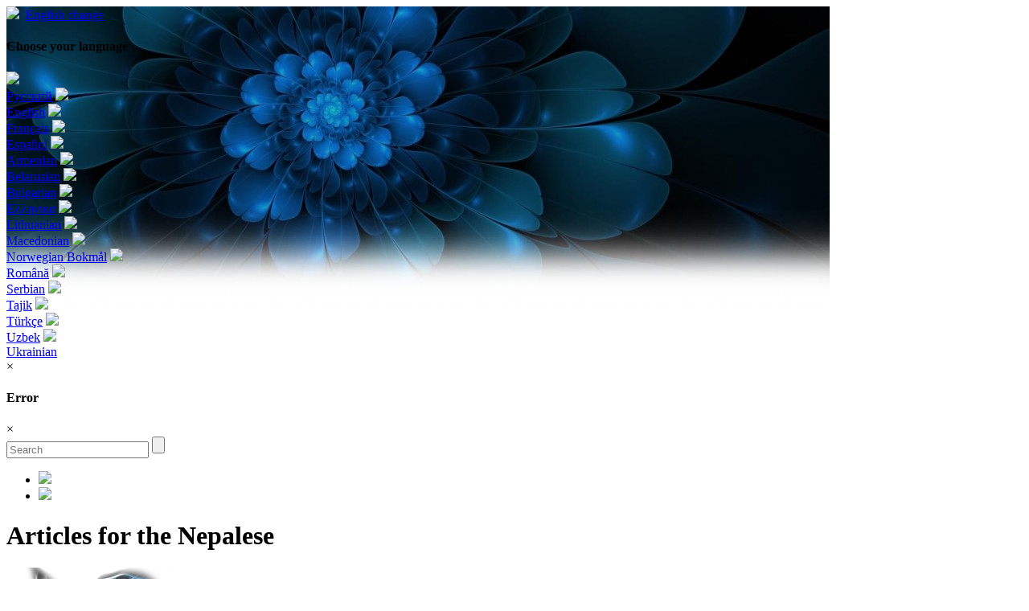

--- FILE ---
content_type: text/html; charset=UTF-8
request_url: https://bodhi.name/en/articles-for-the-nepalese/?rnd=4532
body_size: 10358
content:
<!DOCTYPE html>
<html>
<head>
    <meta charset="UTF-8" />
    <meta name="viewport" content="width=device-width, initial-scale=1.0">
    <title>
        Articles for the Nepalese - Selection of Attractive States | Selection of attractive states    </title>
    <link rel="SHORTCUT ICON" href="/favicon2.ico">
    <link rel="profile" href="http://gmpg.org/xfn/11" />
    <link rel="pingback" href="" />

    <link rel="alternate" type="application/rss+xml" title="RSS 2.0" href="https://bodhi.name/en/feed/" />
    <link rel="alternate" type="text/xml" title="RSS .92" href="https://bodhi.name/en/feed/rss/" />
    <link rel="alternate" type="application/atom+xml" title="Atom 1.0" href="https://bodhi.name/en/feed/atom/" />

    <link href="https://bodhi.name/wp-content/themes/bodhi/css/bootstrap.css" rel="stylesheet" media="screen" />
    <link href="https://bodhi.name/wp-content/themes/bodhi/css/easy-responsive-tabs.css" rel="stylesheet" media="screen">
    <link href="https://bodhi.name/wp-content/themes/bodhi/css/jquery.fancybox.css" rel="stylesheet" media="screen">

			<!-- For Facebook links generator -->
	<meta property="og:url" content="http://bodhi.name/en/articles-for-the-nepalese/" />
	<meta property="og:title" content="Selection of Attractive States" />
	<meta property="og:description" content="This book will help you turn your life into a more pleasant, rich, bright, comfortable and happy one." />
	<meta property="og:image" content="//bodhi.name/wp-content/themes/bodhi/img/logo-medium.png" />

	<!-- For Vkontakte links generator -->
	<link rel="image_src" href="//bodhi.name/wp-content/themes/bodhi/img/logo-medium.png"/>

	


    <meta name='robots' content='index, follow, max-image-preview:large, max-snippet:-1, max-video-preview:-1' />
	<style>img:is([sizes="auto" i], [sizes^="auto," i]) { contain-intrinsic-size: 3000px 1500px }</style>
	<link rel="alternate" hreflang="ru-ru" href="https://bodhi.name/ru/stati-dlya-nepalcev/" />
<link rel="alternate" hreflang="en-us" href="https://bodhi.name/en/articles-for-the-nepalese/" />
<link rel="alternate" hreflang="x-default" href="https://bodhi.name/ru/stati-dlya-nepalcev/" />

	<!-- This site is optimized with the Yoast SEO plugin v25.5 - https://yoast.com/wordpress/plugins/seo/ -->
	<link rel="canonical" href="https://bodhi.name/en/articles-for-the-nepalese/" />
	<meta property="og:locale" content="en_US" />
	<meta property="og:type" content="article" />
	<meta property="og:title" content="Articles for the Nepalese - Selection of Attractive States" />
	<meta property="og:url" content="https://bodhi.name/en/articles-for-the-nepalese/" />
	<meta property="og:site_name" content="Selection of Attractive States" />
	<meta property="article:modified_time" content="2018-06-15T13:49:14+00:00" />
	<meta name="twitter:card" content="summary_large_image" />
	<script type="application/ld+json" class="yoast-schema-graph">{"@context":"https://schema.org","@graph":[{"@type":"WebPage","@id":"https://bodhi.name/en/articles-for-the-nepalese/","url":"https://bodhi.name/en/articles-for-the-nepalese/","name":"Articles for the Nepalese - Selection of Attractive States","isPartOf":{"@id":"https://bodhi.name/ru/#website"},"datePublished":"2015-06-20T10:07:12+00:00","dateModified":"2018-06-15T13:49:14+00:00","breadcrumb":{"@id":"https://bodhi.name/en/articles-for-the-nepalese/#breadcrumb"},"inLanguage":"en-US","potentialAction":[{"@type":"ReadAction","target":["https://bodhi.name/en/articles-for-the-nepalese/"]}]},{"@type":"BreadcrumbList","@id":"https://bodhi.name/en/articles-for-the-nepalese/#breadcrumb","itemListElement":[{"@type":"ListItem","position":1,"name":"Главная страница","item":"https://bodhi.name/en/"},{"@type":"ListItem","position":2,"name":"Articles for the Nepalese"}]},{"@type":"WebSite","@id":"https://bodhi.name/ru/#website","url":"https://bodhi.name/ru/","name":"Selection of Attractive States","description":"Experimental Psychology","potentialAction":[{"@type":"SearchAction","target":{"@type":"EntryPoint","urlTemplate":"https://bodhi.name/ru/?s={search_term_string}"},"query-input":{"@type":"PropertyValueSpecification","valueRequired":true,"valueName":"search_term_string"}}],"inLanguage":"en-US"}]}</script>
	<!-- / Yoast SEO plugin. -->


<link rel="alternate" type="application/rss+xml" title="Selection of Attractive States &raquo; Feed" href="https://bodhi.name/en/feed/" />
<link rel="alternate" type="application/rss+xml" title="Selection of Attractive States &raquo; Comments Feed" href="https://bodhi.name/en/comments/feed/" />
<link rel="alternate" type="application/rss+xml" title="Selection of Attractive States &raquo; Articles for the Nepalese Comments Feed" href="https://bodhi.name/en/articles-for-the-nepalese/feed/" />
<script type="text/javascript">
/* <![CDATA[ */
window._wpemojiSettings = {"baseUrl":"https:\/\/s.w.org\/images\/core\/emoji\/16.0.1\/72x72\/","ext":".png","svgUrl":"https:\/\/s.w.org\/images\/core\/emoji\/16.0.1\/svg\/","svgExt":".svg","source":{"concatemoji":"https:\/\/bodhi.name\/wp-includes\/js\/wp-emoji-release.min.js?ver=6.8.3"}};
/*! This file is auto-generated */
!function(s,n){var o,i,e;function c(e){try{var t={supportTests:e,timestamp:(new Date).valueOf()};sessionStorage.setItem(o,JSON.stringify(t))}catch(e){}}function p(e,t,n){e.clearRect(0,0,e.canvas.width,e.canvas.height),e.fillText(t,0,0);var t=new Uint32Array(e.getImageData(0,0,e.canvas.width,e.canvas.height).data),a=(e.clearRect(0,0,e.canvas.width,e.canvas.height),e.fillText(n,0,0),new Uint32Array(e.getImageData(0,0,e.canvas.width,e.canvas.height).data));return t.every(function(e,t){return e===a[t]})}function u(e,t){e.clearRect(0,0,e.canvas.width,e.canvas.height),e.fillText(t,0,0);for(var n=e.getImageData(16,16,1,1),a=0;a<n.data.length;a++)if(0!==n.data[a])return!1;return!0}function f(e,t,n,a){switch(t){case"flag":return n(e,"\ud83c\udff3\ufe0f\u200d\u26a7\ufe0f","\ud83c\udff3\ufe0f\u200b\u26a7\ufe0f")?!1:!n(e,"\ud83c\udde8\ud83c\uddf6","\ud83c\udde8\u200b\ud83c\uddf6")&&!n(e,"\ud83c\udff4\udb40\udc67\udb40\udc62\udb40\udc65\udb40\udc6e\udb40\udc67\udb40\udc7f","\ud83c\udff4\u200b\udb40\udc67\u200b\udb40\udc62\u200b\udb40\udc65\u200b\udb40\udc6e\u200b\udb40\udc67\u200b\udb40\udc7f");case"emoji":return!a(e,"\ud83e\udedf")}return!1}function g(e,t,n,a){var r="undefined"!=typeof WorkerGlobalScope&&self instanceof WorkerGlobalScope?new OffscreenCanvas(300,150):s.createElement("canvas"),o=r.getContext("2d",{willReadFrequently:!0}),i=(o.textBaseline="top",o.font="600 32px Arial",{});return e.forEach(function(e){i[e]=t(o,e,n,a)}),i}function t(e){var t=s.createElement("script");t.src=e,t.defer=!0,s.head.appendChild(t)}"undefined"!=typeof Promise&&(o="wpEmojiSettingsSupports",i=["flag","emoji"],n.supports={everything:!0,everythingExceptFlag:!0},e=new Promise(function(e){s.addEventListener("DOMContentLoaded",e,{once:!0})}),new Promise(function(t){var n=function(){try{var e=JSON.parse(sessionStorage.getItem(o));if("object"==typeof e&&"number"==typeof e.timestamp&&(new Date).valueOf()<e.timestamp+604800&&"object"==typeof e.supportTests)return e.supportTests}catch(e){}return null}();if(!n){if("undefined"!=typeof Worker&&"undefined"!=typeof OffscreenCanvas&&"undefined"!=typeof URL&&URL.createObjectURL&&"undefined"!=typeof Blob)try{var e="postMessage("+g.toString()+"("+[JSON.stringify(i),f.toString(),p.toString(),u.toString()].join(",")+"));",a=new Blob([e],{type:"text/javascript"}),r=new Worker(URL.createObjectURL(a),{name:"wpTestEmojiSupports"});return void(r.onmessage=function(e){c(n=e.data),r.terminate(),t(n)})}catch(e){}c(n=g(i,f,p,u))}t(n)}).then(function(e){for(var t in e)n.supports[t]=e[t],n.supports.everything=n.supports.everything&&n.supports[t],"flag"!==t&&(n.supports.everythingExceptFlag=n.supports.everythingExceptFlag&&n.supports[t]);n.supports.everythingExceptFlag=n.supports.everythingExceptFlag&&!n.supports.flag,n.DOMReady=!1,n.readyCallback=function(){n.DOMReady=!0}}).then(function(){return e}).then(function(){var e;n.supports.everything||(n.readyCallback(),(e=n.source||{}).concatemoji?t(e.concatemoji):e.wpemoji&&e.twemoji&&(t(e.twemoji),t(e.wpemoji)))}))}((window,document),window._wpemojiSettings);
/* ]]> */
</script>
<style id='wp-emoji-styles-inline-css' type='text/css'>

	img.wp-smiley, img.emoji {
		display: inline !important;
		border: none !important;
		box-shadow: none !important;
		height: 1em !important;
		width: 1em !important;
		margin: 0 0.07em !important;
		vertical-align: -0.1em !important;
		background: none !important;
		padding: 0 !important;
	}
</style>
<link rel='stylesheet' id='wp-block-library-css' href='https://bodhi.name/wp-includes/css/dist/block-library/style.min.css?ver=6.8.3' type='text/css' media='all' />
<style id='classic-theme-styles-inline-css' type='text/css'>
/*! This file is auto-generated */
.wp-block-button__link{color:#fff;background-color:#32373c;border-radius:9999px;box-shadow:none;text-decoration:none;padding:calc(.667em + 2px) calc(1.333em + 2px);font-size:1.125em}.wp-block-file__button{background:#32373c;color:#fff;text-decoration:none}
</style>
<style id='global-styles-inline-css' type='text/css'>
:root{--wp--preset--aspect-ratio--square: 1;--wp--preset--aspect-ratio--4-3: 4/3;--wp--preset--aspect-ratio--3-4: 3/4;--wp--preset--aspect-ratio--3-2: 3/2;--wp--preset--aspect-ratio--2-3: 2/3;--wp--preset--aspect-ratio--16-9: 16/9;--wp--preset--aspect-ratio--9-16: 9/16;--wp--preset--color--black: #000000;--wp--preset--color--cyan-bluish-gray: #abb8c3;--wp--preset--color--white: #ffffff;--wp--preset--color--pale-pink: #f78da7;--wp--preset--color--vivid-red: #cf2e2e;--wp--preset--color--luminous-vivid-orange: #ff6900;--wp--preset--color--luminous-vivid-amber: #fcb900;--wp--preset--color--light-green-cyan: #7bdcb5;--wp--preset--color--vivid-green-cyan: #00d084;--wp--preset--color--pale-cyan-blue: #8ed1fc;--wp--preset--color--vivid-cyan-blue: #0693e3;--wp--preset--color--vivid-purple: #9b51e0;--wp--preset--gradient--vivid-cyan-blue-to-vivid-purple: linear-gradient(135deg,rgba(6,147,227,1) 0%,rgb(155,81,224) 100%);--wp--preset--gradient--light-green-cyan-to-vivid-green-cyan: linear-gradient(135deg,rgb(122,220,180) 0%,rgb(0,208,130) 100%);--wp--preset--gradient--luminous-vivid-amber-to-luminous-vivid-orange: linear-gradient(135deg,rgba(252,185,0,1) 0%,rgba(255,105,0,1) 100%);--wp--preset--gradient--luminous-vivid-orange-to-vivid-red: linear-gradient(135deg,rgba(255,105,0,1) 0%,rgb(207,46,46) 100%);--wp--preset--gradient--very-light-gray-to-cyan-bluish-gray: linear-gradient(135deg,rgb(238,238,238) 0%,rgb(169,184,195) 100%);--wp--preset--gradient--cool-to-warm-spectrum: linear-gradient(135deg,rgb(74,234,220) 0%,rgb(151,120,209) 20%,rgb(207,42,186) 40%,rgb(238,44,130) 60%,rgb(251,105,98) 80%,rgb(254,248,76) 100%);--wp--preset--gradient--blush-light-purple: linear-gradient(135deg,rgb(255,206,236) 0%,rgb(152,150,240) 100%);--wp--preset--gradient--blush-bordeaux: linear-gradient(135deg,rgb(254,205,165) 0%,rgb(254,45,45) 50%,rgb(107,0,62) 100%);--wp--preset--gradient--luminous-dusk: linear-gradient(135deg,rgb(255,203,112) 0%,rgb(199,81,192) 50%,rgb(65,88,208) 100%);--wp--preset--gradient--pale-ocean: linear-gradient(135deg,rgb(255,245,203) 0%,rgb(182,227,212) 50%,rgb(51,167,181) 100%);--wp--preset--gradient--electric-grass: linear-gradient(135deg,rgb(202,248,128) 0%,rgb(113,206,126) 100%);--wp--preset--gradient--midnight: linear-gradient(135deg,rgb(2,3,129) 0%,rgb(40,116,252) 100%);--wp--preset--font-size--small: 13px;--wp--preset--font-size--medium: 20px;--wp--preset--font-size--large: 36px;--wp--preset--font-size--x-large: 42px;--wp--preset--spacing--20: 0.44rem;--wp--preset--spacing--30: 0.67rem;--wp--preset--spacing--40: 1rem;--wp--preset--spacing--50: 1.5rem;--wp--preset--spacing--60: 2.25rem;--wp--preset--spacing--70: 3.38rem;--wp--preset--spacing--80: 5.06rem;--wp--preset--shadow--natural: 6px 6px 9px rgba(0, 0, 0, 0.2);--wp--preset--shadow--deep: 12px 12px 50px rgba(0, 0, 0, 0.4);--wp--preset--shadow--sharp: 6px 6px 0px rgba(0, 0, 0, 0.2);--wp--preset--shadow--outlined: 6px 6px 0px -3px rgba(255, 255, 255, 1), 6px 6px rgba(0, 0, 0, 1);--wp--preset--shadow--crisp: 6px 6px 0px rgba(0, 0, 0, 1);}:where(.is-layout-flex){gap: 0.5em;}:where(.is-layout-grid){gap: 0.5em;}body .is-layout-flex{display: flex;}.is-layout-flex{flex-wrap: wrap;align-items: center;}.is-layout-flex > :is(*, div){margin: 0;}body .is-layout-grid{display: grid;}.is-layout-grid > :is(*, div){margin: 0;}:where(.wp-block-columns.is-layout-flex){gap: 2em;}:where(.wp-block-columns.is-layout-grid){gap: 2em;}:where(.wp-block-post-template.is-layout-flex){gap: 1.25em;}:where(.wp-block-post-template.is-layout-grid){gap: 1.25em;}.has-black-color{color: var(--wp--preset--color--black) !important;}.has-cyan-bluish-gray-color{color: var(--wp--preset--color--cyan-bluish-gray) !important;}.has-white-color{color: var(--wp--preset--color--white) !important;}.has-pale-pink-color{color: var(--wp--preset--color--pale-pink) !important;}.has-vivid-red-color{color: var(--wp--preset--color--vivid-red) !important;}.has-luminous-vivid-orange-color{color: var(--wp--preset--color--luminous-vivid-orange) !important;}.has-luminous-vivid-amber-color{color: var(--wp--preset--color--luminous-vivid-amber) !important;}.has-light-green-cyan-color{color: var(--wp--preset--color--light-green-cyan) !important;}.has-vivid-green-cyan-color{color: var(--wp--preset--color--vivid-green-cyan) !important;}.has-pale-cyan-blue-color{color: var(--wp--preset--color--pale-cyan-blue) !important;}.has-vivid-cyan-blue-color{color: var(--wp--preset--color--vivid-cyan-blue) !important;}.has-vivid-purple-color{color: var(--wp--preset--color--vivid-purple) !important;}.has-black-background-color{background-color: var(--wp--preset--color--black) !important;}.has-cyan-bluish-gray-background-color{background-color: var(--wp--preset--color--cyan-bluish-gray) !important;}.has-white-background-color{background-color: var(--wp--preset--color--white) !important;}.has-pale-pink-background-color{background-color: var(--wp--preset--color--pale-pink) !important;}.has-vivid-red-background-color{background-color: var(--wp--preset--color--vivid-red) !important;}.has-luminous-vivid-orange-background-color{background-color: var(--wp--preset--color--luminous-vivid-orange) !important;}.has-luminous-vivid-amber-background-color{background-color: var(--wp--preset--color--luminous-vivid-amber) !important;}.has-light-green-cyan-background-color{background-color: var(--wp--preset--color--light-green-cyan) !important;}.has-vivid-green-cyan-background-color{background-color: var(--wp--preset--color--vivid-green-cyan) !important;}.has-pale-cyan-blue-background-color{background-color: var(--wp--preset--color--pale-cyan-blue) !important;}.has-vivid-cyan-blue-background-color{background-color: var(--wp--preset--color--vivid-cyan-blue) !important;}.has-vivid-purple-background-color{background-color: var(--wp--preset--color--vivid-purple) !important;}.has-black-border-color{border-color: var(--wp--preset--color--black) !important;}.has-cyan-bluish-gray-border-color{border-color: var(--wp--preset--color--cyan-bluish-gray) !important;}.has-white-border-color{border-color: var(--wp--preset--color--white) !important;}.has-pale-pink-border-color{border-color: var(--wp--preset--color--pale-pink) !important;}.has-vivid-red-border-color{border-color: var(--wp--preset--color--vivid-red) !important;}.has-luminous-vivid-orange-border-color{border-color: var(--wp--preset--color--luminous-vivid-orange) !important;}.has-luminous-vivid-amber-border-color{border-color: var(--wp--preset--color--luminous-vivid-amber) !important;}.has-light-green-cyan-border-color{border-color: var(--wp--preset--color--light-green-cyan) !important;}.has-vivid-green-cyan-border-color{border-color: var(--wp--preset--color--vivid-green-cyan) !important;}.has-pale-cyan-blue-border-color{border-color: var(--wp--preset--color--pale-cyan-blue) !important;}.has-vivid-cyan-blue-border-color{border-color: var(--wp--preset--color--vivid-cyan-blue) !important;}.has-vivid-purple-border-color{border-color: var(--wp--preset--color--vivid-purple) !important;}.has-vivid-cyan-blue-to-vivid-purple-gradient-background{background: var(--wp--preset--gradient--vivid-cyan-blue-to-vivid-purple) !important;}.has-light-green-cyan-to-vivid-green-cyan-gradient-background{background: var(--wp--preset--gradient--light-green-cyan-to-vivid-green-cyan) !important;}.has-luminous-vivid-amber-to-luminous-vivid-orange-gradient-background{background: var(--wp--preset--gradient--luminous-vivid-amber-to-luminous-vivid-orange) !important;}.has-luminous-vivid-orange-to-vivid-red-gradient-background{background: var(--wp--preset--gradient--luminous-vivid-orange-to-vivid-red) !important;}.has-very-light-gray-to-cyan-bluish-gray-gradient-background{background: var(--wp--preset--gradient--very-light-gray-to-cyan-bluish-gray) !important;}.has-cool-to-warm-spectrum-gradient-background{background: var(--wp--preset--gradient--cool-to-warm-spectrum) !important;}.has-blush-light-purple-gradient-background{background: var(--wp--preset--gradient--blush-light-purple) !important;}.has-blush-bordeaux-gradient-background{background: var(--wp--preset--gradient--blush-bordeaux) !important;}.has-luminous-dusk-gradient-background{background: var(--wp--preset--gradient--luminous-dusk) !important;}.has-pale-ocean-gradient-background{background: var(--wp--preset--gradient--pale-ocean) !important;}.has-electric-grass-gradient-background{background: var(--wp--preset--gradient--electric-grass) !important;}.has-midnight-gradient-background{background: var(--wp--preset--gradient--midnight) !important;}.has-small-font-size{font-size: var(--wp--preset--font-size--small) !important;}.has-medium-font-size{font-size: var(--wp--preset--font-size--medium) !important;}.has-large-font-size{font-size: var(--wp--preset--font-size--large) !important;}.has-x-large-font-size{font-size: var(--wp--preset--font-size--x-large) !important;}
:where(.wp-block-post-template.is-layout-flex){gap: 1.25em;}:where(.wp-block-post-template.is-layout-grid){gap: 1.25em;}
:where(.wp-block-columns.is-layout-flex){gap: 2em;}:where(.wp-block-columns.is-layout-grid){gap: 2em;}
:root :where(.wp-block-pullquote){font-size: 1.5em;line-height: 1.6;}
</style>
<link rel='stylesheet' id='wpml-legacy-dropdown-0-css' href='https://bodhi.name/wp-content/plugins/sitepress-multilingual-cms/templates/language-switchers/legacy-dropdown/style.min.css?ver=1' type='text/css' media='all' />
<style id='wpml-legacy-dropdown-0-inline-css' type='text/css'>
.wpml-ls-statics-shortcode_actions, .wpml-ls-statics-shortcode_actions .wpml-ls-sub-menu, .wpml-ls-statics-shortcode_actions a {border-color:#cdcdcd;}.wpml-ls-statics-shortcode_actions a, .wpml-ls-statics-shortcode_actions .wpml-ls-sub-menu a, .wpml-ls-statics-shortcode_actions .wpml-ls-sub-menu a:link, .wpml-ls-statics-shortcode_actions li:not(.wpml-ls-current-language) .wpml-ls-link, .wpml-ls-statics-shortcode_actions li:not(.wpml-ls-current-language) .wpml-ls-link:link {color:#444444;background-color:#ffffff;}.wpml-ls-statics-shortcode_actions .wpml-ls-sub-menu a:hover,.wpml-ls-statics-shortcode_actions .wpml-ls-sub-menu a:focus, .wpml-ls-statics-shortcode_actions .wpml-ls-sub-menu a:link:hover, .wpml-ls-statics-shortcode_actions .wpml-ls-sub-menu a:link:focus {color:#000000;background-color:#eeeeee;}.wpml-ls-statics-shortcode_actions .wpml-ls-current-language > a {color:#444444;background-color:#ffffff;}.wpml-ls-statics-shortcode_actions .wpml-ls-current-language:hover>a, .wpml-ls-statics-shortcode_actions .wpml-ls-current-language>a:focus {color:#000000;background-color:#eeeeee;}
</style>
<link rel='stylesheet' id='bodhi-style-css' href='https://bodhi.name/wp-content/themes/bodhi/style.css?ver=2019-04-28-1' type='text/css' media='all' />
<script type="text/javascript" src="https://bodhi.name/wp-content/themes/bodhi/js/jquery-1.6.min.js?ver=6.8.3" id="jquery-js"></script>
<script type="text/javascript" src="https://bodhi.name/wp-content/themes/bodhi/js/jquery.reveal.js?ver=1.0" id="jquery-reval-js"></script>
<script type="text/javascript" src="https://bodhi.name/wp-content/plugins/sitepress-multilingual-cms/templates/language-switchers/legacy-dropdown/script.min.js?ver=1" id="wpml-legacy-dropdown-0-js"></script>
<link rel="https://api.w.org/" href="https://bodhi.name/en/wp-json/" /><link rel="alternate" title="JSON" type="application/json" href="https://bodhi.name/en/wp-json/wp/v2/pages/11748" /><link rel="EditURI" type="application/rsd+xml" title="RSD" href="https://bodhi.name/xmlrpc.php?rsd" />
<link rel='shortlink' href='https://bodhi.name/en/?p=11748' />
<link rel="alternate" title="oEmbed (JSON)" type="application/json+oembed" href="https://bodhi.name/en/wp-json/oembed/1.0/embed?url=https%3A%2F%2Fbodhi.name%2Fen%2Farticles-for-the-nepalese%2F" />
<link rel="alternate" title="oEmbed (XML)" type="text/xml+oembed" href="https://bodhi.name/en/wp-json/oembed/1.0/embed?url=https%3A%2F%2Fbodhi.name%2Fen%2Farticles-for-the-nepalese%2F&#038;format=xml" />
<meta name="generator" content="WPML ver:4.7.6 stt:24,64,7,1,4,13,33,34,40,46,47,51,2,65,55,56,58;" />
<link rel="icon" href="https://bodhi.name/wp-content/uploads/2016/06/logo-small.png" sizes="32x32" />
<link rel="icon" href="https://bodhi.name/wp-content/uploads/2016/06/logo-small.png" sizes="192x192" />
<link rel="apple-touch-icon" href="https://bodhi.name/wp-content/uploads/2016/06/logo-small.png" />
<meta name="msapplication-TileImage" content="https://bodhi.name/wp-content/uploads/2016/06/logo-small.png" />

    <script type="text/javascript">var switchTo5x=true;</script>
    <script type="text/javascript" src="//w.sharethis.com/button/buttons.js"></script>
    <script type="text/javascript">stLight.options({publisher: "ur-e57f30-2543-b372-97d3-bdfb1fc13558", doNotHash: true, doNotCopy: true, hashAddressBar: false});</script>

</head>
<body class="wp-singular page-template page-template-content-book_subsection page-template-content-book_subsection-php page page-id-11748 page-parent wp-theme-bodhi">
	<script>
  (function(i,s,o,g,r,a,m){i['GoogleAnalyticsObject']=r;i[r]=i[r]||function(){
  (i[r].q=i[r].q||[]).push(arguments)},i[r].l=1*new Date();a=s.createElement(o),
  m=s.getElementsByTagName(o)[0];a.async=1;a.src=g;m.parentNode.insertBefore(a,m)
  })(window,document,'script','//www.google-analytics.com/analytics.js','ga');

  ga('create', 'UA-59702417-1', 'auto');
  ga('send', 'pageview');

	</script>

	<!-- Yandex.Metrika counter -->
 <script type="text/javascript">// <![CDATA[
	(function (d, w, c) {
		(w[c] = w[c] || []).push(function() {
			try {
				w.yaCounter30216251 = new Ya.Metrika({id:30216251,
						clickmap:true,
						trackLinks:true,
						accurateTrackBounce:true});
			} catch(e) { }
		});

		var n = d.getElementsByTagName("script")[0],
			s = d.createElement("script"),
			f = function () { n.parentNode.insertBefore(s, n); };
		s.type = "text/javascript";
		s.async = true;
		//s.src = (d.location.protocol == "https:" ? "https:" : "http:") + "//mc.yandex.ru/metrika/watch.js";
		s.src = 'https://mc.yandex.ru/metrika/watch.js';

		if (w.opera == "[object Opera]") {
			d.addEventListener("DOMContentLoaded", f, false);
		} else { f(); }
	})(document, window, "yandex_metrika_callbacks");
	// ]]></script>
	<noscript>
	<div><img src="https://mc.yandex.ru/watch/30216251" style="position:absolute; left:-9999px;" alt="" /></div>
	</noscript>
	<!-- /Yandex.Metrika counter -->

    
    <div class="bg" style="background-image: url('https://bodhi.name/wp-content/uploads/2013/09/bg9-1024x375.jpg');background-repeat: no-repeat;" >
        <header>
            <div class="extra-bar">
                <div class="container">
					<a style="margin-right: 4px;" href="https://bodhi.name/en"><img style="height:30px" src="https://bodhi.name/wp-content/themes/bodhi/img/home_.jpg"></a>
                    <a href="#" data-reveal-id="myModal" class="btn btn-primary btn-sm" data-animation="fade">English <span class="orange">change</span></a>

                    <div id="myModal" class="reveal-modal">
                        <h4>Choose your language</h4>

						
                        <div class="languages-wrapper">

                                                        								                                <a data-lang="ru" data-missing="0"  href="https://bodhi.name/ru/stati-dlya-nepalcev/?rnd=4256" class="jsCheckLng "><img src="https://bodhi.name/wp-content/themes/bodhi/img/flags/ru.jpg"><br>Русский</a>
                            								                                <a data-lang="en" data-missing="0"  href="https://bodhi.name/en/articles-for-the-nepalese/?rnd=4350" class="jsCheckLng selected "><img src="https://bodhi.name/wp-content/themes/bodhi/img/flags/en.jpg"><br>English</a>
                            								                                <a data-lang="fr" data-missing="1"  href="https://bodhi.name/fr/?rnd=3889" class="jsCheckLng missing "><img src="https://bodhi.name/wp-content/themes/bodhi/img/flags/fr.jpg"><br>Français</a>
                            								                                <a data-lang="es" data-missing="1"  href="https://bodhi.name/es/?rnd=4524" class="jsCheckLng missing "><img src="https://bodhi.name/wp-content/themes/bodhi/img/flags/es.jpg"><br>Español</a>
                            								                                <a data-lang="hy" data-missing="1"  href="https://bodhi.name/hy/?rnd=3019" class="jsCheckLng missing "><img src="https://bodhi.name/wp-content/themes/bodhi/img/flags/hy.jpg"><br>Armenian</a>
                            								                                <a data-lang="by" data-missing="1"  href="https://bodhi.name/by/?rnd=4818" class="jsCheckLng missing "><img src="https://bodhi.name/wp-content/themes/bodhi/img/flags/by.jpg"><br>Belarusian</a>
                            								                                <a data-lang="bg" data-missing="1"  href="https://bodhi.name/bg/?rnd=2972" class="jsCheckLng missing "><img src="https://bodhi.name/wp-content/themes/bodhi/img/flags/bg.jpg"><br>Bulgarian</a>
                            								                                <a data-lang="el" data-missing="1"  href="https://bodhi.name/el/?rnd=2872" class="jsCheckLng missing "><img src="https://bodhi.name/wp-content/themes/bodhi/img/flags/el.jpg"><br>Ελληνικα</a>
                            								                                <a data-lang="lt" data-missing="1"  href="https://bodhi.name/lt/?rnd=2971" class="jsCheckLng missing "><img src="https://bodhi.name/wp-content/themes/bodhi/img/flags/lt.jpg"><br>Lithuanian</a>
                            								                                <a data-lang="mk" data-missing="1"  href="https://bodhi.name/mk/?rnd=4311" class="jsCheckLng missing "><img src="https://bodhi.name/wp-content/themes/bodhi/img/flags/mk.jpg"><br>Macedonian</a>
                            								                                <a data-lang="nb" data-missing="1"  href="https://bodhi.name/nb/?rnd=4337" class="jsCheckLng missing "><img src="https://bodhi.name/wp-content/themes/bodhi/img/flags/nb.jpg"><br>Norwegian Bokmål</a>
                            								                                <a data-lang="ro" data-missing="1"  href="https://bodhi.name/ro/?rnd=3103" class="jsCheckLng missing "><img src="https://bodhi.name/wp-content/themes/bodhi/img/flags/ro.jpg"><br>Română</a>
                            								                                <a data-lang="sr" data-missing="1"  href="https://bodhi.name/sr/?rnd=4293" class="jsCheckLng missing "><img src="https://bodhi.name/wp-content/themes/bodhi/img/flags/sr.jpg"><br>Serbian</a>
                            								                                <a data-lang="tj" data-missing="1"  href="https://bodhi.name/tj/?rnd=2040" class="jsCheckLng missing "><img src="https://bodhi.name/wp-content/themes/bodhi/img/flags/tj.jpg"><br>Tajik</a>
                            								                                <a data-lang="tr" data-missing="1"  href="https://bodhi.name/tr/?rnd=4950" class="jsCheckLng missing "><img src="https://bodhi.name/wp-content/themes/bodhi/img/flags/tr.jpg"><br>Türkçe</a>
                            								                                <a data-lang="uz" data-missing="1"  href="https://bodhi.name/uz/?rnd=4208" class="jsCheckLng missing "><img src="https://bodhi.name/wp-content/themes/bodhi/img/flags/uz.jpg"><br>Uzbek</a>
                            								                                <a data-lang="uk" data-missing="1"  href="https://bodhi.name/uk/?rnd=2104" class="jsCheckLng missing "><img src="https://bodhi.name/wp-content/themes/bodhi/img/flags/uk.jpg"><br>Ukrainian</a>
                            
                        </div>
                        <a class="close-reveal-modal">&#215;</a>
                    </div>

                    <div id="lngErrorModal" class="reveal-modal">
                        <h4>Error</h4>
                        <div class="errors-wrapper">
														<p class="original-text" style="display:none;">This page hasn't been translated yet. You can <a href="#" class="closelngErrorModal">go back</a> or <a href="%%%">go to main page</a> and see what is already translated into this language.</p>
                            <p class="localized-text"></p>

                        </div>
						<a class="close-reveal-modal closelngErrorModal">&#215;</a>
                    </div>

                    <div class="search-wrapper">

                        <form method="get" id="searchform" action="https://bodhi.name/en/" class="hidden-xs">
    <input type="text" class="field" name="s" id="s" placeholder="Search" />
    <input type="submit" class="btn btn-xs" name="submit" id="searchsubmit" value="" />
</form>

                        <ul class="list-unstyled social-links">

                                                            <li><a href="https://www.facebook.com/vsevolod.rudashevskiy.5" target="_blank"><img src="https://bodhi.name/wp-content/themes/bodhi/img/facebook.jpg"></a></li>
                            
                            
                            
                                <li><a href="https://feeds.feedburner.com/bodhiname" target="_blank"><img src="https://bodhi.name/wp-content/themes/bodhi/img/rss.jpg"></a></li>

                        </ul>
                    </div><!--search-wrapper-->

                </div><!--container-->
            </div><!--extra-bar-->
            
        </header>

    <div class="jumbotron-main">
        <div class="container">
            <div class="row">
                <div class="col-md-6">
                    <h1>Articles for the Nepalese</h1>
                    <h3></h3>
                </div><!--col-md-6-->

                <div class="col-md-6 text-center">
                    
                        <img src="https://bodhi.name/wp-content/uploads/2013/09/abstraction14.png" alt="" class="hide-img">

                                    </div><!--col-md-6-->

            </div><!--row-->
        </div><!--container-->
    </div><!--jumbotron-main-->

    <div class="content container">

        <div class="row">

            <div class="col-sm-9">

                <p class="bradcrumbs"><span><a href="https://bodhi.name/en">Main page</a> / <span class="tBold current">Articles for the Nepalese</span></span></p>
                <p class="linksOnBooks">

                    
                </p>

                <div class="blocks">

                    
                        <div class="block-item">
                            <p><p><strong>Preface</strong></p>
<p>Nepali newspapers refused to publish my articles. They stated I was an angry person who poured his anger over the wonderful Nepali people. Well, maybe it is the case, I will not argue, but I want to ask those who think this way: if the Nepali people and the Nepalese culture are so wonderful, and I’m just so angry, why you wonderful people are so poor, dirty and uneducated? Do you no longer have even the remnants of national and personal pride and are willing to spend your remaining energy on blaming those who tell you the truth, instead of trying to become more civilized, rich and educated?</p>
<p>I will not argue with those who accuse me of anger. I’ll just write a few articles about how I see Nepal and what I think about possible ways out of the impasse, and then it’s up to you to decide what to do next. You can go on admiring your national identity, remaining poor in the backyard of the world civilization. Or you can change everything.</p>
<p>P.S. Despite the newspaper boycott I managed to bring these articles to the attention of the Nepalese. More than half a million people read them, tens of thousands expressed their approval of my ideas. Needless to say, this hasn&#8217;t led to any concrete steps, even at the level of words. Therefore my interest in this subject has exhausted. It is up to them how to live.</p>
</p>
                        </div>

                    
                    
                            <div class="block-item short-block">

                                <div class="row">

                                    <div class="col-sm-12">
                                        <h4><a href="https://bodhi.name/en/articles-for-the-nepalese/the-national-idea/" class="simple-link">The national idea</a></h4>
                                    </div><!--col-md-9-->

                                </div>

                            </div><!--block-item-->

                    
                            <div class="block-item short-block">

                                <div class="row">

                                    <div class="col-sm-12">
                                        <h4><a href="https://bodhi.name/en/articles-for-the-nepalese/himalayas-its-not-enough/" class="simple-link">Himalayas? It&#8217;s not enough.</a></h4>
                                    </div><!--col-md-9-->

                                </div>

                            </div><!--block-item-->

                    
                            <div class="block-item short-block">

                                <div class="row">

                                    <div class="col-sm-12">
                                        <h4><a href="https://bodhi.name/en/articles-for-the-nepalese/noise/" class="simple-link">Noise</a></h4>
                                    </div><!--col-md-9-->

                                </div>

                            </div><!--block-item-->

                    
                            <div class="block-item short-block">

                                <div class="row">

                                    <div class="col-sm-12">
                                        <h4><a href="https://bodhi.name/en/articles-for-the-nepalese/tourism-in-nepal/" class="simple-link">Tourism in Nepal</a></h4>
                                    </div><!--col-md-9-->

                                </div>

                            </div><!--block-item-->

                    
                            <div class="block-item short-block">

                                <div class="row">

                                    <div class="col-sm-12">
                                        <h4><a href="https://bodhi.name/en/articles-for-the-nepalese/invisible-power/" class="simple-link">Invisible power</a></h4>
                                    </div><!--col-md-9-->

                                </div>

                            </div><!--block-item-->

                    
                            <div class="block-item short-block">

                                <div class="row">

                                    <div class="col-sm-12">
                                        <h4><a href="https://bodhi.name/en/articles-for-the-nepalese/democracy-for-nepal/" class="simple-link">Democracy for Nepal</a></h4>
                                    </div><!--col-md-9-->

                                </div>

                            </div><!--block-item-->

                    
                            <div class="block-item short-block">

                                <div class="row">

                                    <div class="col-sm-12">
                                        <h4><a href="https://bodhi.name/en/articles-for-the-nepalese/nepalese-army/" class="simple-link">Nepalese Army</a></h4>
                                    </div><!--col-md-9-->

                                </div>

                            </div><!--block-item-->

                    
                            <div class="block-item short-block">

                                <div class="row">

                                    <div class="col-sm-12">
                                        <h4><a href="https://bodhi.name/en/articles-for-the-nepalese/hotel-horrors-in-nepal/" class="simple-link">Hotel horrors in Nepal</a></h4>
                                    </div><!--col-md-9-->

                                </div>

                            </div><!--block-item-->

                    
                            <div class="block-item short-block">

                                <div class="row">

                                    <div class="col-sm-12">
                                        <h4><a href="https://bodhi.name/en/articles-for-the-nepalese/earthquake/" class="simple-link">Earthquake</a></h4>
                                    </div><!--col-md-9-->

                                </div>

                            </div><!--block-item-->

                    
                            <div class="block-item short-block">

                                <div class="row">

                                    <div class="col-sm-12">
                                        <h4><a href="https://bodhi.name/en/articles-for-the-nepalese/earthquake-and-chaos/" class="simple-link">Earthquake and chaos</a></h4>
                                    </div><!--col-md-9-->

                                </div>

                            </div><!--block-item-->

                    
                            <div class="block-item short-block">

                                <div class="row">

                                    <div class="col-sm-12">
                                        <h4><a href="https://bodhi.name/en/articles-for-the-nepalese/does-the-assistance-really-assist-nepal/" class="simple-link">Does the assistance really assist Nepal?</a></h4>
                                    </div><!--col-md-9-->

                                </div>

                            </div><!--block-item-->

                    
                            <div class="block-item short-block">

                                <div class="row">

                                    <div class="col-sm-12">
                                        <h4><a href="https://bodhi.name/en/articles-for-the-nepalese/earthquake-who-to-blame-and-what-to-do/" class="simple-link">Earthquake &#8211; who to blame and what to do?</a></h4>
                                    </div><!--col-md-9-->

                                </div>

                            </div><!--block-item-->

                    
                            <div class="block-item short-block">

                                <div class="row">

                                    <div class="col-sm-12">
                                        <h4><a href="https://bodhi.name/en/articles-for-the-nepalese/taxes-belong-to-people-not-to-the-government/" class="simple-link">Taxes belong to people, not to the government</a></h4>
                                    </div><!--col-md-9-->

                                </div>

                            </div><!--block-item-->

                    
                            <div class="block-item short-block">

                                <div class="row">

                                    <div class="col-sm-12">
                                        <h4><a href="https://bodhi.name/en/articles-for-the-nepalese/take-away-your-tuna-says-nepali-government/" class="simple-link">&#8220;Take away your tuna&#8221; &#8211; says Nepali government. Maybe they need oysters?</a></h4>
                                    </div><!--col-md-9-->

                                </div>

                            </div><!--block-item-->

                    
                            <div class="block-item short-block">

                                <div class="row">

                                    <div class="col-sm-12">
                                        <h4><a href="https://bodhi.name/en/articles-for-the-nepalese/nepali-streets-cesspits/" class="simple-link">Nepali streets – cesspits</a></h4>
                                    </div><!--col-md-9-->

                                </div>

                            </div><!--block-item-->

                    
                    
                </div>

            </div><!--col-md-9-->

            <div class="col-sm-3">

    
	<h5 class="sidebar-title">Latest updates</h5>

	<div class="blocks">


        			            <div class="sidebar-block">

                
                <h4><a href="https://bodhi.name/en/selection/freedom-from-negative-emotions-enlightened-perceptions-1/">Freedom from Negative Emotions. Enlightened Perceptions</a></h4>
                <p class="date tBold">16.07.2018</p>
                <p> Year after year, day after day, minute... <a href="https://bodhi.name/en/selection/freedom-from-negative-emotions-enlightened-perceptions-1/">read more</a></p>
            </div>

        			            <div class="sidebar-block">

                
                <h4><a href="https://bodhi.name/en/selection/search-for-joyful-wishes-and-their-implementation-1/">Search for Joyful Wishes and their Implementation</a></h4>
                <p class="date tBold">27.06.2018</p>
                <p> If you are asked to name, without thinking, the... <a href="https://bodhi.name/en/selection/search-for-joyful-wishes-and-their-implementation-1/">read more</a></p>
            </div>

        			            <div class="sidebar-block">

                
                <h4><a href="https://bodhi.name/en/selection/freedom-from-dogmatism-clear-thinking-1/">Freedom From Dogmatism. Clear Thinking</a></h4>
                <p class="date tBold">27.06.2018</p>
                <p> Do we know how to think? Everyone... <a href="https://bodhi.name/en/selection/freedom-from-dogmatism-clear-thinking-1/">read more</a></p>
            </div>

        			            <div class="sidebar-block">

                
                <h4><a href="https://bodhi.name/en/selection/distinguishing-consciousness-confidences-1/">Distinguishing consciousness. Confidences</a></h4>
                <p class="date tBold">27.06.2018</p>
                <p> Distinguishing consciousness. It does not sound very good. It sounds, I... <a href="https://bodhi.name/en/selection/distinguishing-consciousness-confidences-1/">read more</a></p>
            </div>

        			            <div class="sidebar-block">

                
                <h4><a href="https://bodhi.name/en/selection/preface-last/">Summary</a></h4>
                <p class="date tBold">20.06.2018</p>
                <p>&gt;&gt; 1 &lt;&lt; 1 – a) People experience negative emotions (NE) almost non-stop: as sharp... <a href="https://bodhi.name/en/selection/preface-last/">read more</a></p>
            </div>

        
		        <div class="sidebar-block">
                        <p><a href="https://bodhi.name/en/all-updates/" class="btn btn-blue btn-block">All updates</a></p>
        </div>
			</div><!--blocks-->

        		
		</div><!--blocks-->

</div><!--col-md-4-->

        </div><!--row-->

    </div><!--content-->

		<footer>
            
            <div class="like-block" style="padding: 5px 0;">

                <span class='st_sharethis_hcount' displayText='ShareThis'></span>
                <span class='st_facebook_hcount' displayText='Facebook'></span>
                <span class='st_vkontakte_hcount' displayText='Vkontakte'></span>
                <span class='st_twitter_hcount' displayText='Tweet'></span>
                <span class='st_pinterest_hcount' displayText='Pinterest'></span>

            </div>
            <div class="container">
				Author of all texts - Rudashevskiy Vsevolod <a class="email-link" href="mailto:bomorda@hotmail.com">bomorda@hotmail.com</a>
<br/>
Nickname - Bodhi. Bo or Bodh for short :)                <div class="search-wrapper visible-xs">
                    <form method="get" id="searchform" action="https://bodhi.name/en/">
                        <input type="text" name="s" id="s" placeholder="Search" />
                        <input type="submit" class="btn btn-xs" name="submit" id="searchsubmit" value="" />
                    </form>
                </div><!--search-wrapper-->
				<center>
				
				</center>
            </div><!--container-->
        </footer>

    </div><!--bg1-->

    <script type="speculationrules">
{"prefetch":[{"source":"document","where":{"and":[{"href_matches":"\/en\/*"},{"not":{"href_matches":["\/wp-*.php","\/wp-admin\/*","\/wp-content\/uploads\/*","\/wp-content\/*","\/wp-content\/plugins\/*","\/wp-content\/themes\/bodhi\/*","\/en\/*\\?(.+)"]}},{"not":{"selector_matches":"a[rel~=\"nofollow\"]"}},{"not":{"selector_matches":".no-prefetch, .no-prefetch a"}}]},"eagerness":"conservative"}]}
</script>
<script type="text/javascript" src="https://bodhi.name/wp-content/themes/bodhi/js/scrolltopcontrol.js?ver=1.1" id="scrolltopcontrol-js"></script>
<script type="text/javascript" src="https://bodhi.name/wp-content/themes/bodhi/js/easyResponsiveTabs.js?ver=1.1" id="responsive-tabs-js"></script>
<script type="text/javascript" src="https://bodhi.name/wp-content/themes/bodhi/js/bootstrap.min.js?ver=3.0" id="bootstrap-min-js"></script>
<script type="text/javascript" src="https://bodhi.name/wp-content/themes/bodhi/js/jquery.fancybox.js?ver=2.1.5" id="fancybox-js"></script>
<script type="text/javascript" src="https://bodhi.name/wp-content/themes/bodhi/js/jquery.fullscreen.js?ver=1.0" id="fancybox-fullscreen-js"></script>
<script type="text/javascript" src="https://bodhi.name/wp-content/themes/bodhi/js/jquery.cookie.js?ver=1.0" id="cookie.min-js"></script>
<script type="text/javascript" id="ez.main-js-extra">
/* <![CDATA[ */
var bodhi_options = {"url":"https:\/\/bodhi.name\/wp-admin\/admin-ajax.php","liveSite":"https:\/\/bodhi.name\/en\/","lang":"en","options":{"instructionPageID":"107"}};
/* ]]> */
</script>
<script type="text/javascript" src="https://bodhi.name/wp-content/themes/bodhi/js/ez.main.js?ver=1.0" id="ez.main-js"></script>
</body>
</html>
